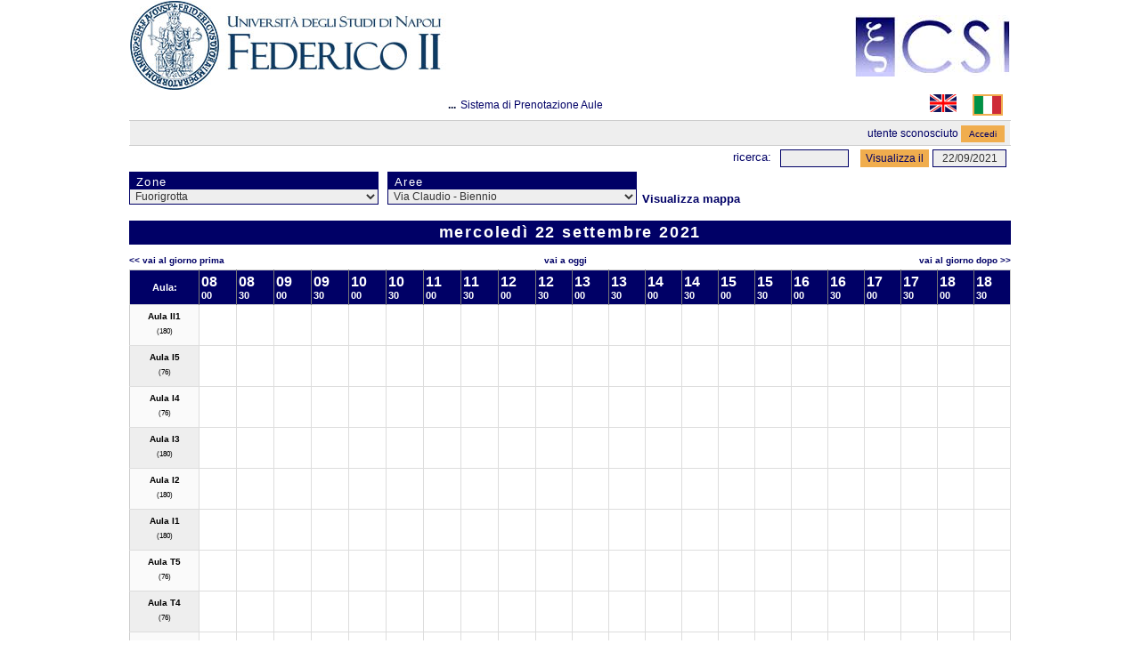

--- FILE ---
content_type: text/html; charset=utf-8
request_url: http://www.lorario.unina.it/mrbs/day.php?year=2021&month=9&day=22&zone=2&area=1033
body_size: 57841
content:
<!DOCTYPE html PUBLIC "-//W3C//DTD XHTML 1.0 Strict//EN" "http://www.w3.org/TR/xhtml1/DTD/xhtml1-strict.dtd">
<html xmlns="http://www.w3.org/1999/xhtml" lang="it" xml:lang="it">
  <head>  
  <meta http-equiv="Content-Type" content="text/html; charset=utf-8" />
  <title>Sistema di Prenotazione Aule</title>
  <link id="unina-css" rel="stylesheet" type="text/css" href="css/unina-style.css" />
  <link id="menu" rel="stylesheet" type="text/css" href="css/menu.css" />
  <link rel="icon" href="images/favicon.png" type="image/png" />
      <!--<link href="jquery/ui/css/sunny/jquery-ui-1.8.16.custom.css" rel="stylesheet" type="text/css" />-->
    <link href="jquery/ui/css/unina/jquery-ui-1.10.2.custom.min.css" rel="stylesheet" type="text/css" />
    <link href="jquery/datatables/css/mrbs-page.css" rel="stylesheet" type="text/css" />
    <link href="jquery/datatables/css/mrbs-table.css" rel="stylesheet" type="text/css" />
    <link href="jquery/datatables/css/ColReorder.css" rel="stylesheet" type="text/css" />
    <link href="jquery/datatables/css/ColVis.css" rel="stylesheet" type="text/css" />
    <link rel="stylesheet" href="css/mrbs.css.php" type="text/css" />
        <link rel="stylesheet" media="print" href="css/mrbs-print.css.php" type="text/css" />
    <!--[if IE]>
    <link rel="stylesheet" href="css/mrbs-ie.css" type="text/css" />
    <![endif]-->
        <!--[if IE 8]>
    <link rel="stylesheet" href="css/mrbs-ie8.css" type="text/css" />
    <![endif]-->
    <!--[if lte IE 8]>
    <link rel="stylesheet" href="css/mrbs-ielte8.css" type="text/css" />
    <![endif]-->
    <!--[if lte IE 7]>
    <link rel="stylesheet" href="css/mrbs-ielte7.css.php" type="text/css" />
    <![endif]-->
    <!--[if lte IE 6]>
    <link rel="stylesheet" href="css/mrbs-ielte6.css" type="text/css" />
    <![endif]-->
    
    <meta name="robots" content="noindex" />

<script type="text/javascript" src="jquery/jquery-1.7.2.min.js"></script>  

<script type="text/javascript" src="jquery/ui/jquery-ui-1.8.22.custom.min.js"></script>
<script type="text/javascript" src="jquery/ui/jquery-ui-i18n.js"></script>
<script type="text/javascript" src="js/jquery.numeric.js"></script>


<script type="text/javascript" src="jquery/ui/jquery-ui-datepicker-en.js"></script>
<script type="text/javascript" src="jquery/ui/jquery-ui-datepicker-en-US.js"></script>
<script type="text/javascript">
  //<![CDATA[
  var lteIE6 = false;
  //]]>
</script>
<!--[if lte IE 6]>
<script type="text/javascript">
  //<![CDATA[
  var lteIE6 = true;
  //]]>
</script>
<![endif]-->
    
<script type="text/javascript">
  //<![CDATA[
  var lteIE7 = false;
  //]]>
</script>
<!--[if lte IE 7]>
<script type="text/javascript">
  //<![CDATA[
  var lteIE7 = true;
  //]]>
</script>
<![endif]-->
    
<script type="text/javascript">
  //<![CDATA[
  var lteIE8 = false;
  //]]>
</script>
<!--[if lte IE 8]>
<script type="text/javascript">
  //<![CDATA[
  var lteIE8 = true;
  //]]>
</script>
<![endif]-->
    
<script type="text/javascript">
  //<![CDATA[
    function init(params)
  {	 
  	$(document).ready(function() {
		$("table tr:nth-child(even)").addClass("even");
		$("table tr:nth-child(odd)").addClass("odd");
	});
  }
  
  
  //]]>
</script>
    
  <script type="text/javascript" src="js/resizable.js.php?area=1033&amp;section="></script>
  <script type="text/javascript" src="js/multiple.js.php?area=1033&amp;section="></script>
  <script type="text/javascript" src="js/refresh.js.php?area=1033&amp;section="></script>
    <script type="text/javascript" src="js/cell_click.js.php?area=1033&amp;section="></script>
  <script type="text/javascript" src="js/functions.js.php?area=1033&amp;section="></script>
<script type="text/javascript" src="js/datepicker.js.php?area=1033&amp;section="></script>
<script type="text/javascript" src="js/general.js.php?area=1033&amp;section="></script>
    
<script type="text/javascript">

//<![CDATA[


$(window).load(function() {

  var args = {day: '22',
              month: '9',
              year: '2021',
              area: '1033',
              room: '0',
              page: 'day'};
    init(args);

});

//]]>
</script>

  </head>
  
  <body class="non_js day">

  <script type="text/javascript">
    //<![CDATA[
    $('body').addClass('js').removeClass('non_js');
    //]]>
  </script> 

  <div class="screenonly">
    
    
    <table id="banner">
      <tr>
        <td id="company" colspan="2">
          <div>
            
            <div id="logo" style='overflow:hidden;'>
<a href="http://www.csi.unina.it" style='float:right;margin-bottom: 14px;'>
<img src='images/csi_unina.jpg' alt="CSI - Università degli Studi di Napoli" style='margin-top: 16px;'/></a><a href="http://www.unina.it/" style='float:left;'>
<img src="images/logo-unina.png" width="355" height="100" alt="Universita' degli Studi di Napoli" />
</a>
</div>
<div id="more_info">...</div>

            <div id="mrbs">
              <a href="index.php">Sistema di Prenotazione Aule</a>
            </div>
            <script type='text/javascript'>
              $(document).ready(function(){
                $('#nav li').hover(
                    function () {
                      //mostra sottomenu
                      $('ul', this).stop(true, true).delay(50).slideDown(100);

                    },
                    function () {
                      //nascondi sottomenu
                      $('ul', this).stop(true, true).slideUp(200);
                    }
                );
                var lan = readCookie("lan");
                if(lan==null) lan = 'it';
                $('#'+lan+"_lan").addClass('selected_language');
              });
              function changeLanguage(language){
                location.href = updateQueryStringParameter(location.href,"lan",language);
              }
              function updateQueryStringParameter(uri, key, value) {
                var re = new RegExp("([?|&])" + key + "=.*?(&|$)", "i");
                separator = uri.indexOf('?') !== -1 ? "&" : "?";
                if (uri.match(re)) {
                  return uri.replace(re, '$1' + key + "=" + value + '$2');
                }
                else {
                  return uri + separator + key + "=" + value;
                }
              }
              function readCookie(name) {
                var nameEQ = name + "=";
                var ca = document.cookie.split(';');
                for (var i = 0; i < ca.length; i++) {
                    var c = ca[i];
                    while (c.charAt(0) == ' ') c = c.substring(1, c.length);
                    if (c.indexOf(nameEQ) == 0) return c.substring(nameEQ.length, c.length);
                }
                return null;
              }
            </script>
                        <div class="mrbs_languages" style='float:right;width:50px;'>
              <a href="javascript:changeLanguage('it');">
                <img title='Lingua italiano' id='it_lan' src='images/it.png' width='30' height='20'/>
              </a>
            </div>
            <div class="mrbs_languages" style='float:right;width:50px;'>
              <a href="javascript:changeLanguage('en');">
                <img title='Lingua inglese' id='en_lan' src='images/en.png' width='30' height='20'/>
              </a>
            </div>
          </div>
        </td>
	    </tr>
      <tr>
      	<td class="header" colspan="2">
           
                      <div class="logon_box">
            
                  <div>Utente sconosciuto</div>
      <form method="post" action="admin.php">
        <div>
          <input type="hidden" name="TargetURL" value="day.php?year=2021&amp;month=9&amp;day=22&amp;zone=2&amp;area=1033" />
          <input type="hidden" name="Action" value="QueryName" />
          <input type="submit" value=" Accedi " />
        </div>
      </form>
                  
          </div>            
    	  </td>
      </tr>
	    <tr class="tools">
        <td>
        
          
        </td>
        <td>
          <form id="header_search" method="get" action="search.php" style='float:left;margin:1px 13px 0px 0px;'>
            <div style='width:11em;'>
              <label for="search_str"><a href="search.php?advanced=1">Ricerca:</a></label>
              <input type="text" id="search_str" name="search_str" style='float:right;' value="" />
              <input type="hidden" name="day"        value="22" />
              <input type="hidden" name="month"      value="9" />
              <input type="hidden" name="year"       value="2021" />
            
              <input type="hidden" name="area" value="1033" />

            </div>
          </form>
          
                    
          <form action="day.php" method="get" id="Form1" style='float:left;'>
            <div>
              <input type="submit" value="Visualizza il" />
<span id="dateselector">
<select name="day">
<option>1</option>
<option>2</option>
<option>3</option>
<option>4</option>
<option>5</option>
<option>6</option>
<option>7</option>
<option>8</option>
<option>9</option>
<option>10</option>
<option>11</option>
<option>12</option>
<option>13</option>
<option>14</option>
<option>15</option>
<option>16</option>
<option>17</option>
<option>18</option>
<option>19</option>
<option>20</option>
<option>21</option>
<option selected="selected">22</option>
<option>23</option>
<option>24</option>
<option>25</option>
<option>26</option>
<option>27</option>
<option>28</option>
<option>29</option>
<option>30</option>
<option>31</option>
</select>
<select name="month">
<option value="1">gen</option>
<option value="2">feb</option>
<option value="3">mar</option>
<option value="4">apr</option>
<option value="5">mag</option>
<option value="6">giu</option>
<option value="7">lug</option>
<option value="8">ago</option>
<option value="9" selected="selected">set</option>
<option value="10">ott</option>
<option value="11">nov</option>
<option value="12">dic</option>
</select>
<select name="year">
<option value="2016">2016</option>
<option value="2017">2017</option>
<option value="2018">2018</option>
<option value="2019">2019</option>
<option value="2020">2020</option>
<option value="2021" selected="selected">2021</option>
<option value="2022">2022</option>
<option value="2023">2023</option>
<option value="2024">2024</option>
<option value="2025">2025</option>
<option value="2026">2026</option>
<option value="2027">2027</option>
<option value="2028">2028</option>
<option value="2029">2029</option>
<option value="2030">2030</option>
<option value="2031">2031</option>
</select>
</span>
  <script type="text/javascript">
  //<![CDATA[
  $(function() {
        $("#datepicker").datepicker({yearRange: '2016:2031',
                                                       altField: '#datepicker_alt'
                                                       , onClose: function(dateText, inst) {datepicker_close(dateText, inst, 'Form1');}                                                      });
        var initial_date = new Date(2021, 8, 22);
    var dateFormat = $("#datepicker").datepicker( "option", "dateFormat" );
    document.getElementById('datepicker').value = $.datepicker.formatDate(dateFormat, initial_date);
    document.getElementById('datepicker_alt_day').value = 22;
    document.getElementById('datepicker_alt_month').value = 9;
    document.getElementById('datepicker_alt_year').value = 2021;
    $(".ui-datepicker").draggable();
  });
 
  
  var dateselector = document.getElementById('dateselector');
  var datepicker_html = '<input class="date" type="text" id="datepicker" />\n';
    datepicker_html += '<input type="hidden" id="datepicker_alt"'
  datepicker_html += ' name="_alt"';
  datepicker_html += ' value="2021-9-22"';
  datepicker_html += ' disabled="disabled" />\n';
    datepicker_html += '<input type="hidden" id="datepicker_alt_day" name="day" />\n';
  datepicker_html += '<input type="hidden" id="datepicker_alt_month" name="month" />\n';
  datepicker_html += '<input type="hidden" id="datepicker_alt_year" name="year" />\n';
  dateselector.innerHTML = datepicker_html;
  //]]>
  </script>
  <input type="hidden" name="zone" value="2" />
<input type="hidden" name="area" value="1033" />
            </div>
          </form>
          
                    
        </td>
      </tr>
    </table>
  </div>
  <div id="contents">

    <div id="dwm_header" class="screenonly">
<div id="dwm_zones" style='float:left;width:280px;'>
<h3>Zone</h3>
<form id="zoneChangeForm" method="get" action="day.php">
<div>
<select class="zone_select" id="zone_select" name="zone" onchange="this.form.submit()"><option value='0'></option><option  value="18">5b</option>
<option  value="1">Centro Storico</option>
<option  value="21">cob1</option>
<option  value="20">edificio 5b</option>
<option  value="10">Farmacia</option>
<option selected="selected" value="2">Fuorigrotta</option>
<option  value="19">monte s.angelo</option>
<option  value="3">MSA</option>
<option  value="4">Policlinico</option>
<option  value="5">Portici</option>
<option  value="8">San Giovanni</option>
<option  value="17">test</option>
<option value='-1'>Altro</option></select>
<input type="hidden" name="day"   value="22" />
<input type="hidden" name="month" value="9" />
<input type="hidden" name="year"  value="2021" />
<input type="submit" class="js_none" value="Cambia" />
</div>
</form>
</div>
<div id="dwm_areas" style='float:left;margin-left:10px;margin-bottom:0px;'>
<h3>Aree</h3>
<form id="area_ChangeForm" method="get" action="day.php">
<div>
<select class="room_area_select" id="area_select" name="area" onchange="this.form.submit()"><option value='0'></option><option  value="1031">Nuova Agnano</option>
<option  value="1032">Piazzale Tecchio</option>
<option selected="selected" value="1033">Via Claudio - Biennio</option>
<option  value="1058">Via Claudio - DIETI</option>
<option  value="1057">Via Claudio - Edificio 2</option>
<option  value="1034">Via Claudio - Edificio 3</option>
<option  value="1056">Via Claudio - Edificio 3/A</option>
<option  value="1035">Via Claudio - Edificio 4</option>
<option  value="1036">Via Claudio - Edificio 5</option>
<option  value="1037">Via Claudio - Edificio 6/7</option>
<option  value="1038">Via Claudio - Edificio 8</option>
<option  value="1039">Via Claudio - Edificio 9</option>
</select>
<input type="hidden" name="day"   value="22" />
<input type="hidden" name="month" value="9" />
<input type="hidden" name="year"  value="2021" />
<input type="hidden" name="zone"  value="2" />
<input type="submit" class="js_none" value="Cambia" />
</div>
</form>
</div>
<div style='float:left;margin-top: 23px;margin-left: -24px;'><a onclick="mapDialog(this)" maphref="maps/1033.pdf" href="javascript:void(0);">Visualizza mappa</a></div></div>
<div id="dwm">
<h2>mercoledì 22 settembre 2021</h2>
</div>

<div class="screenonly">
  <div class="date_nav">
    <div class="date_before">
      <a href="day.php?year=2021&amp;month=09&amp;day=21&amp;area=1033&zone=2">&lt;&lt;&nbsp;Vai al Giorno Prima
      </a>
    </div>
    <div class="date_now">
      <a href="day.php?area=1033&zone=2">Vai a oggi</a>
    </div>
    <div class="date_after">
      <a href="day.php?year=2021&amp;month=09&amp;day=23&amp;area=1033&zone=2">Vai al Giorno Dopo&nbsp;&gt;&gt;
      </a>
    </div>
  </div>
</div>
<table class="dwm_main" id="day_main" >
<thead>
<tr>
<th class="first_last">Aula:</th><th style="width: 4%;"><div style='text-align:left;font-size:16px;'>08</div><div style='text-align:left;'>00</div></th>
<th style="width: 4%;"><div style='text-align:left;font-size:16px;'>08</div><div style='text-align:left;'>30</div></th>
<th style="width: 4%;"><div style='text-align:left;font-size:16px;'>09</div><div style='text-align:left;'>00</div></th>
<th style="width: 4%;"><div style='text-align:left;font-size:16px;'>09</div><div style='text-align:left;'>30</div></th>
<th style="width: 4%;"><div style='text-align:left;font-size:16px;'>10</div><div style='text-align:left;'>00</div></th>
<th style="width: 4%;"><div style='text-align:left;font-size:16px;'>10</div><div style='text-align:left;'>30</div></th>
<th style="width: 4%;"><div style='text-align:left;font-size:16px;'>11</div><div style='text-align:left;'>00</div></th>
<th style="width: 4%;"><div style='text-align:left;font-size:16px;'>11</div><div style='text-align:left;'>30</div></th>
<th style="width: 4%;"><div style='text-align:left;font-size:16px;'>12</div><div style='text-align:left;'>00</div></th>
<th style="width: 4%;"><div style='text-align:left;font-size:16px;'>12</div><div style='text-align:left;'>30</div></th>
<th style="width: 4%;"><div style='text-align:left;font-size:16px;'>13</div><div style='text-align:left;'>00</div></th>
<th style="width: 4%;"><div style='text-align:left;font-size:16px;'>13</div><div style='text-align:left;'>30</div></th>
<th style="width: 4%;"><div style='text-align:left;font-size:16px;'>14</div><div style='text-align:left;'>00</div></th>
<th style="width: 4%;"><div style='text-align:left;font-size:16px;'>14</div><div style='text-align:left;'>30</div></th>
<th style="width: 4%;"><div style='text-align:left;font-size:16px;'>15</div><div style='text-align:left;'>00</div></th>
<th style="width: 4%;"><div style='text-align:left;font-size:16px;'>15</div><div style='text-align:left;'>30</div></th>
<th style="width: 4%;"><div style='text-align:left;font-size:16px;'>16</div><div style='text-align:left;'>00</div></th>
<th style="width: 4%;"><div style='text-align:left;font-size:16px;'>16</div><div style='text-align:left;'>30</div></th>
<th style="width: 4%;"><div style='text-align:left;font-size:16px;'>17</div><div style='text-align:left;'>00</div></th>
<th style="width: 4%;"><div style='text-align:left;font-size:16px;'>17</div><div style='text-align:left;'>30</div></th>
<th style="width: 4%;"><div style='text-align:left;font-size:16px;'>18</div><div style='text-align:left;'>00</div></th>
<th style="width: 4%;"><div style='text-align:left;font-size:16px;'>18</div><div style='text-align:left;'>30</div></th>
</tr>
</thead>
<tbody>
<tr class="even_row">
<td class="row_labels">
<div class="celldiv slots1">
<span class="room">Aula II1</span><span class="roomcapacity">(180)</span></div></td>
<td class=" white">
<div class="celldiv slots1" style='min-height:45px;'>
<div></div></div></td>
<td class=" white">
<div class="celldiv slots1" style='min-height:45px;'>
<div></div></div></td>
<td class=" white">
<div class="celldiv slots1" style='min-height:45px;'>
<div></div></div></td>
<td class=" white">
<div class="celldiv slots1" style='min-height:45px;'>
<div></div></div></td>
<td class=" white">
<div class="celldiv slots1" style='min-height:45px;'>
<div></div></div></td>
<td class=" white">
<div class="celldiv slots1" style='min-height:45px;'>
<div></div></div></td>
<td class=" white">
<div class="celldiv slots1" style='min-height:45px;'>
<div></div></div></td>
<td class=" white">
<div class="celldiv slots1" style='min-height:45px;'>
<div></div></div></td>
<td class=" white">
<div class="celldiv slots1" style='min-height:45px;'>
<div></div></div></td>
<td class=" white">
<div class="celldiv slots1" style='min-height:45px;'>
<div></div></div></td>
<td class=" white">
<div class="celldiv slots1" style='min-height:45px;'>
<div></div></div></td>
<td class=" white">
<div class="celldiv slots1" style='min-height:45px;'>
<div></div></div></td>
<td class=" white">
<div class="celldiv slots1" style='min-height:45px;'>
<div></div></div></td>
<td class=" white">
<div class="celldiv slots1" style='min-height:45px;'>
<div></div></div></td>
<td class=" white">
<div class="celldiv slots1" style='min-height:45px;'>
<div></div></div></td>
<td class=" white">
<div class="celldiv slots1" style='min-height:45px;'>
<div></div></div></td>
<td class=" white">
<div class="celldiv slots1" style='min-height:45px;'>
<div></div></div></td>
<td class=" white">
<div class="celldiv slots1" style='min-height:45px;'>
<div></div></div></td>
<td class=" white">
<div class="celldiv slots1" style='min-height:45px;'>
<div></div></div></td>
<td class=" white">
<div class="celldiv slots1" style='min-height:45px;'>
<div></div></div></td>
<td class=" white">
<div class="celldiv slots1" style='min-height:45px;'>
<div></div></div></td>
<td class=" white">
<div class="celldiv slots1" style='min-height:45px;'>
<div></div></div></td>
</tr>
<tr class="even_row">
<td class="row_labels">
<div class="celldiv slots1">
<span class="room">Aula I5</span><span class="roomcapacity">(76)</span></div></td>
<td class=" white">
<div class="celldiv slots1" style='min-height:45px;'>
<div></div></div></td>
<td class=" white">
<div class="celldiv slots1" style='min-height:45px;'>
<div></div></div></td>
<td class=" white">
<div class="celldiv slots1" style='min-height:45px;'>
<div></div></div></td>
<td class=" white">
<div class="celldiv slots1" style='min-height:45px;'>
<div></div></div></td>
<td class=" white">
<div class="celldiv slots1" style='min-height:45px;'>
<div></div></div></td>
<td class=" white">
<div class="celldiv slots1" style='min-height:45px;'>
<div></div></div></td>
<td class=" white">
<div class="celldiv slots1" style='min-height:45px;'>
<div></div></div></td>
<td class=" white">
<div class="celldiv slots1" style='min-height:45px;'>
<div></div></div></td>
<td class=" white">
<div class="celldiv slots1" style='min-height:45px;'>
<div></div></div></td>
<td class=" white">
<div class="celldiv slots1" style='min-height:45px;'>
<div></div></div></td>
<td class=" white">
<div class="celldiv slots1" style='min-height:45px;'>
<div></div></div></td>
<td class=" white">
<div class="celldiv slots1" style='min-height:45px;'>
<div></div></div></td>
<td class=" white">
<div class="celldiv slots1" style='min-height:45px;'>
<div></div></div></td>
<td class=" white">
<div class="celldiv slots1" style='min-height:45px;'>
<div></div></div></td>
<td class=" white">
<div class="celldiv slots1" style='min-height:45px;'>
<div></div></div></td>
<td class=" white">
<div class="celldiv slots1" style='min-height:45px;'>
<div></div></div></td>
<td class=" white">
<div class="celldiv slots1" style='min-height:45px;'>
<div></div></div></td>
<td class=" white">
<div class="celldiv slots1" style='min-height:45px;'>
<div></div></div></td>
<td class=" white">
<div class="celldiv slots1" style='min-height:45px;'>
<div></div></div></td>
<td class=" white">
<div class="celldiv slots1" style='min-height:45px;'>
<div></div></div></td>
<td class=" white">
<div class="celldiv slots1" style='min-height:45px;'>
<div></div></div></td>
<td class=" white">
<div class="celldiv slots1" style='min-height:45px;'>
<div></div></div></td>
</tr>
<tr class="even_row">
<td class="row_labels">
<div class="celldiv slots1">
<span class="room">Aula I4</span><span class="roomcapacity">(76)</span></div></td>
<td class=" white">
<div class="celldiv slots1" style='min-height:45px;'>
<div></div></div></td>
<td class=" white">
<div class="celldiv slots1" style='min-height:45px;'>
<div></div></div></td>
<td class=" white">
<div class="celldiv slots1" style='min-height:45px;'>
<div></div></div></td>
<td class=" white">
<div class="celldiv slots1" style='min-height:45px;'>
<div></div></div></td>
<td class=" white">
<div class="celldiv slots1" style='min-height:45px;'>
<div></div></div></td>
<td class=" white">
<div class="celldiv slots1" style='min-height:45px;'>
<div></div></div></td>
<td class=" white">
<div class="celldiv slots1" style='min-height:45px;'>
<div></div></div></td>
<td class=" white">
<div class="celldiv slots1" style='min-height:45px;'>
<div></div></div></td>
<td class=" white">
<div class="celldiv slots1" style='min-height:45px;'>
<div></div></div></td>
<td class=" white">
<div class="celldiv slots1" style='min-height:45px;'>
<div></div></div></td>
<td class=" white">
<div class="celldiv slots1" style='min-height:45px;'>
<div></div></div></td>
<td class=" white">
<div class="celldiv slots1" style='min-height:45px;'>
<div></div></div></td>
<td class=" white">
<div class="celldiv slots1" style='min-height:45px;'>
<div></div></div></td>
<td class=" white">
<div class="celldiv slots1" style='min-height:45px;'>
<div></div></div></td>
<td class=" white">
<div class="celldiv slots1" style='min-height:45px;'>
<div></div></div></td>
<td class=" white">
<div class="celldiv slots1" style='min-height:45px;'>
<div></div></div></td>
<td class=" white">
<div class="celldiv slots1" style='min-height:45px;'>
<div></div></div></td>
<td class=" white">
<div class="celldiv slots1" style='min-height:45px;'>
<div></div></div></td>
<td class=" white">
<div class="celldiv slots1" style='min-height:45px;'>
<div></div></div></td>
<td class=" white">
<div class="celldiv slots1" style='min-height:45px;'>
<div></div></div></td>
<td class=" white">
<div class="celldiv slots1" style='min-height:45px;'>
<div></div></div></td>
<td class=" white">
<div class="celldiv slots1" style='min-height:45px;'>
<div></div></div></td>
</tr>
<tr class="even_row">
<td class="row_labels">
<div class="celldiv slots1">
<span class="room">Aula I3</span><span class="roomcapacity">(180)</span></div></td>
<td class=" white">
<div class="celldiv slots1" style='min-height:45px;'>
<div></div></div></td>
<td class=" white">
<div class="celldiv slots1" style='min-height:45px;'>
<div></div></div></td>
<td class=" white">
<div class="celldiv slots1" style='min-height:45px;'>
<div></div></div></td>
<td class=" white">
<div class="celldiv slots1" style='min-height:45px;'>
<div></div></div></td>
<td class=" white">
<div class="celldiv slots1" style='min-height:45px;'>
<div></div></div></td>
<td class=" white">
<div class="celldiv slots1" style='min-height:45px;'>
<div></div></div></td>
<td class=" white">
<div class="celldiv slots1" style='min-height:45px;'>
<div></div></div></td>
<td class=" white">
<div class="celldiv slots1" style='min-height:45px;'>
<div></div></div></td>
<td class=" white">
<div class="celldiv slots1" style='min-height:45px;'>
<div></div></div></td>
<td class=" white">
<div class="celldiv slots1" style='min-height:45px;'>
<div></div></div></td>
<td class=" white">
<div class="celldiv slots1" style='min-height:45px;'>
<div></div></div></td>
<td class=" white">
<div class="celldiv slots1" style='min-height:45px;'>
<div></div></div></td>
<td class=" white">
<div class="celldiv slots1" style='min-height:45px;'>
<div></div></div></td>
<td class=" white">
<div class="celldiv slots1" style='min-height:45px;'>
<div></div></div></td>
<td class=" white">
<div class="celldiv slots1" style='min-height:45px;'>
<div></div></div></td>
<td class=" white">
<div class="celldiv slots1" style='min-height:45px;'>
<div></div></div></td>
<td class=" white">
<div class="celldiv slots1" style='min-height:45px;'>
<div></div></div></td>
<td class=" white">
<div class="celldiv slots1" style='min-height:45px;'>
<div></div></div></td>
<td class=" white">
<div class="celldiv slots1" style='min-height:45px;'>
<div></div></div></td>
<td class=" white">
<div class="celldiv slots1" style='min-height:45px;'>
<div></div></div></td>
<td class=" white">
<div class="celldiv slots1" style='min-height:45px;'>
<div></div></div></td>
<td class=" white">
<div class="celldiv slots1" style='min-height:45px;'>
<div></div></div></td>
</tr>
<tr class="even_row">
<td class="row_labels">
<div class="celldiv slots1">
<span class="room">Aula I2</span><span class="roomcapacity">(180)</span></div></td>
<td class=" white">
<div class="celldiv slots1" style='min-height:45px;'>
<div></div></div></td>
<td class=" white">
<div class="celldiv slots1" style='min-height:45px;'>
<div></div></div></td>
<td class=" white">
<div class="celldiv slots1" style='min-height:45px;'>
<div></div></div></td>
<td class=" white">
<div class="celldiv slots1" style='min-height:45px;'>
<div></div></div></td>
<td class=" white">
<div class="celldiv slots1" style='min-height:45px;'>
<div></div></div></td>
<td class=" white">
<div class="celldiv slots1" style='min-height:45px;'>
<div></div></div></td>
<td class=" white">
<div class="celldiv slots1" style='min-height:45px;'>
<div></div></div></td>
<td class=" white">
<div class="celldiv slots1" style='min-height:45px;'>
<div></div></div></td>
<td class=" white">
<div class="celldiv slots1" style='min-height:45px;'>
<div></div></div></td>
<td class=" white">
<div class="celldiv slots1" style='min-height:45px;'>
<div></div></div></td>
<td class=" white">
<div class="celldiv slots1" style='min-height:45px;'>
<div></div></div></td>
<td class=" white">
<div class="celldiv slots1" style='min-height:45px;'>
<div></div></div></td>
<td class=" white">
<div class="celldiv slots1" style='min-height:45px;'>
<div></div></div></td>
<td class=" white">
<div class="celldiv slots1" style='min-height:45px;'>
<div></div></div></td>
<td class=" white">
<div class="celldiv slots1" style='min-height:45px;'>
<div></div></div></td>
<td class=" white">
<div class="celldiv slots1" style='min-height:45px;'>
<div></div></div></td>
<td class=" white">
<div class="celldiv slots1" style='min-height:45px;'>
<div></div></div></td>
<td class=" white">
<div class="celldiv slots1" style='min-height:45px;'>
<div></div></div></td>
<td class=" white">
<div class="celldiv slots1" style='min-height:45px;'>
<div></div></div></td>
<td class=" white">
<div class="celldiv slots1" style='min-height:45px;'>
<div></div></div></td>
<td class=" white">
<div class="celldiv slots1" style='min-height:45px;'>
<div></div></div></td>
<td class=" white">
<div class="celldiv slots1" style='min-height:45px;'>
<div></div></div></td>
</tr>
<tr class="even_row">
<td class="row_labels">
<div class="celldiv slots1">
<span class="room">Aula I1</span><span class="roomcapacity">(180)</span></div></td>
<td class=" white">
<div class="celldiv slots1" style='min-height:45px;'>
<div></div></div></td>
<td class=" white">
<div class="celldiv slots1" style='min-height:45px;'>
<div></div></div></td>
<td class=" white">
<div class="celldiv slots1" style='min-height:45px;'>
<div></div></div></td>
<td class=" white">
<div class="celldiv slots1" style='min-height:45px;'>
<div></div></div></td>
<td class=" white">
<div class="celldiv slots1" style='min-height:45px;'>
<div></div></div></td>
<td class=" white">
<div class="celldiv slots1" style='min-height:45px;'>
<div></div></div></td>
<td class=" white">
<div class="celldiv slots1" style='min-height:45px;'>
<div></div></div></td>
<td class=" white">
<div class="celldiv slots1" style='min-height:45px;'>
<div></div></div></td>
<td class=" white">
<div class="celldiv slots1" style='min-height:45px;'>
<div></div></div></td>
<td class=" white">
<div class="celldiv slots1" style='min-height:45px;'>
<div></div></div></td>
<td class=" white">
<div class="celldiv slots1" style='min-height:45px;'>
<div></div></div></td>
<td class=" white">
<div class="celldiv slots1" style='min-height:45px;'>
<div></div></div></td>
<td class=" white">
<div class="celldiv slots1" style='min-height:45px;'>
<div></div></div></td>
<td class=" white">
<div class="celldiv slots1" style='min-height:45px;'>
<div></div></div></td>
<td class=" white">
<div class="celldiv slots1" style='min-height:45px;'>
<div></div></div></td>
<td class=" white">
<div class="celldiv slots1" style='min-height:45px;'>
<div></div></div></td>
<td class=" white">
<div class="celldiv slots1" style='min-height:45px;'>
<div></div></div></td>
<td class=" white">
<div class="celldiv slots1" style='min-height:45px;'>
<div></div></div></td>
<td class=" white">
<div class="celldiv slots1" style='min-height:45px;'>
<div></div></div></td>
<td class=" white">
<div class="celldiv slots1" style='min-height:45px;'>
<div></div></div></td>
<td class=" white">
<div class="celldiv slots1" style='min-height:45px;'>
<div></div></div></td>
<td class=" white">
<div class="celldiv slots1" style='min-height:45px;'>
<div></div></div></td>
</tr>
<tr class="even_row">
<td class="row_labels">
<div class="celldiv slots1">
<span class="room">Aula T5</span><span class="roomcapacity">(76)</span></div></td>
<td class=" white">
<div class="celldiv slots1" style='min-height:45px;'>
<div></div></div></td>
<td class=" white">
<div class="celldiv slots1" style='min-height:45px;'>
<div></div></div></td>
<td class=" white">
<div class="celldiv slots1" style='min-height:45px;'>
<div></div></div></td>
<td class=" white">
<div class="celldiv slots1" style='min-height:45px;'>
<div></div></div></td>
<td class=" white">
<div class="celldiv slots1" style='min-height:45px;'>
<div></div></div></td>
<td class=" white">
<div class="celldiv slots1" style='min-height:45px;'>
<div></div></div></td>
<td class=" white">
<div class="celldiv slots1" style='min-height:45px;'>
<div></div></div></td>
<td class=" white">
<div class="celldiv slots1" style='min-height:45px;'>
<div></div></div></td>
<td class=" white">
<div class="celldiv slots1" style='min-height:45px;'>
<div></div></div></td>
<td class=" white">
<div class="celldiv slots1" style='min-height:45px;'>
<div></div></div></td>
<td class=" white">
<div class="celldiv slots1" style='min-height:45px;'>
<div></div></div></td>
<td class=" white">
<div class="celldiv slots1" style='min-height:45px;'>
<div></div></div></td>
<td class=" white">
<div class="celldiv slots1" style='min-height:45px;'>
<div></div></div></td>
<td class=" white">
<div class="celldiv slots1" style='min-height:45px;'>
<div></div></div></td>
<td class=" white">
<div class="celldiv slots1" style='min-height:45px;'>
<div></div></div></td>
<td class=" white">
<div class="celldiv slots1" style='min-height:45px;'>
<div></div></div></td>
<td class=" white">
<div class="celldiv slots1" style='min-height:45px;'>
<div></div></div></td>
<td class=" white">
<div class="celldiv slots1" style='min-height:45px;'>
<div></div></div></td>
<td class=" white">
<div class="celldiv slots1" style='min-height:45px;'>
<div></div></div></td>
<td class=" white">
<div class="celldiv slots1" style='min-height:45px;'>
<div></div></div></td>
<td class=" white">
<div class="celldiv slots1" style='min-height:45px;'>
<div></div></div></td>
<td class=" white">
<div class="celldiv slots1" style='min-height:45px;'>
<div></div></div></td>
</tr>
<tr class="even_row">
<td class="row_labels">
<div class="celldiv slots1">
<span class="room">Aula T4</span><span class="roomcapacity">(76)</span></div></td>
<td class=" white">
<div class="celldiv slots1" style='min-height:45px;'>
<div></div></div></td>
<td class=" white">
<div class="celldiv slots1" style='min-height:45px;'>
<div></div></div></td>
<td class=" white">
<div class="celldiv slots1" style='min-height:45px;'>
<div></div></div></td>
<td class=" white">
<div class="celldiv slots1" style='min-height:45px;'>
<div></div></div></td>
<td class=" white">
<div class="celldiv slots1" style='min-height:45px;'>
<div></div></div></td>
<td class=" white">
<div class="celldiv slots1" style='min-height:45px;'>
<div></div></div></td>
<td class=" white">
<div class="celldiv slots1" style='min-height:45px;'>
<div></div></div></td>
<td class=" white">
<div class="celldiv slots1" style='min-height:45px;'>
<div></div></div></td>
<td class=" white">
<div class="celldiv slots1" style='min-height:45px;'>
<div></div></div></td>
<td class=" white">
<div class="celldiv slots1" style='min-height:45px;'>
<div></div></div></td>
<td class=" white">
<div class="celldiv slots1" style='min-height:45px;'>
<div></div></div></td>
<td class=" white">
<div class="celldiv slots1" style='min-height:45px;'>
<div></div></div></td>
<td class=" white">
<div class="celldiv slots1" style='min-height:45px;'>
<div></div></div></td>
<td class=" white">
<div class="celldiv slots1" style='min-height:45px;'>
<div></div></div></td>
<td class=" white">
<div class="celldiv slots1" style='min-height:45px;'>
<div></div></div></td>
<td class=" white">
<div class="celldiv slots1" style='min-height:45px;'>
<div></div></div></td>
<td class=" white">
<div class="celldiv slots1" style='min-height:45px;'>
<div></div></div></td>
<td class=" white">
<div class="celldiv slots1" style='min-height:45px;'>
<div></div></div></td>
<td class=" white">
<div class="celldiv slots1" style='min-height:45px;'>
<div></div></div></td>
<td class=" white">
<div class="celldiv slots1" style='min-height:45px;'>
<div></div></div></td>
<td class=" white">
<div class="celldiv slots1" style='min-height:45px;'>
<div></div></div></td>
<td class=" white">
<div class="celldiv slots1" style='min-height:45px;'>
<div></div></div></td>
</tr>
<tr class="even_row">
<td class="row_labels">
<div class="celldiv slots1">
<span class="room">Aula T3</span><span class="roomcapacity">(180)</span></div></td>
<td class=" white">
<div class="celldiv slots1" style='min-height:45px;'>
<div></div></div></td>
<td class=" white">
<div class="celldiv slots1" style='min-height:45px;'>
<div></div></div></td>
<td class=" white">
<div class="celldiv slots1" style='min-height:45px;'>
<div></div></div></td>
<td class=" white">
<div class="celldiv slots1" style='min-height:45px;'>
<div></div></div></td>
<td class=" white">
<div class="celldiv slots1" style='min-height:45px;'>
<div></div></div></td>
<td class=" white">
<div class="celldiv slots1" style='min-height:45px;'>
<div></div></div></td>
<td class=" white">
<div class="celldiv slots1" style='min-height:45px;'>
<div></div></div></td>
<td class=" white">
<div class="celldiv slots1" style='min-height:45px;'>
<div></div></div></td>
<td class=" white">
<div class="celldiv slots1" style='min-height:45px;'>
<div></div></div></td>
<td class=" white">
<div class="celldiv slots1" style='min-height:45px;'>
<div></div></div></td>
<td class=" white">
<div class="celldiv slots1" style='min-height:45px;'>
<div></div></div></td>
<td class=" white">
<div class="celldiv slots1" style='min-height:45px;'>
<div></div></div></td>
<td class=" white">
<div class="celldiv slots1" style='min-height:45px;'>
<div></div></div></td>
<td class=" white">
<div class="celldiv slots1" style='min-height:45px;'>
<div></div></div></td>
<td class=" white">
<div class="celldiv slots1" style='min-height:45px;'>
<div></div></div></td>
<td class=" white">
<div class="celldiv slots1" style='min-height:45px;'>
<div></div></div></td>
<td class=" white">
<div class="celldiv slots1" style='min-height:45px;'>
<div></div></div></td>
<td class=" white">
<div class="celldiv slots1" style='min-height:45px;'>
<div></div></div></td>
<td class=" white">
<div class="celldiv slots1" style='min-height:45px;'>
<div></div></div></td>
<td class=" white">
<div class="celldiv slots1" style='min-height:45px;'>
<div></div></div></td>
<td class=" white">
<div class="celldiv slots1" style='min-height:45px;'>
<div></div></div></td>
<td class=" white">
<div class="celldiv slots1" style='min-height:45px;'>
<div></div></div></td>
</tr>
<tr class="even_row">
<td class="row_labels">
<div class="celldiv slots1">
<span class="room">Aula T2</span><span class="roomcapacity">(180)</span></div></td>
<td class=" white">
<div class="celldiv slots1" style='min-height:45px;'>
<div></div></div></td>
<td class=" white">
<div class="celldiv slots1" style='min-height:45px;'>
<div></div></div></td>
<td class=" white">
<div class="celldiv slots1" style='min-height:45px;'>
<div></div></div></td>
<td class=" white">
<div class="celldiv slots1" style='min-height:45px;'>
<div></div></div></td>
<td class=" white">
<div class="celldiv slots1" style='min-height:45px;'>
<div></div></div></td>
<td class=" white">
<div class="celldiv slots1" style='min-height:45px;'>
<div></div></div></td>
<td class=" white">
<div class="celldiv slots1" style='min-height:45px;'>
<div></div></div></td>
<td class=" white">
<div class="celldiv slots1" style='min-height:45px;'>
<div></div></div></td>
<td class=" white">
<div class="celldiv slots1" style='min-height:45px;'>
<div></div></div></td>
<td class=" white">
<div class="celldiv slots1" style='min-height:45px;'>
<div></div></div></td>
<td class=" white">
<div class="celldiv slots1" style='min-height:45px;'>
<div></div></div></td>
<td class=" white">
<div class="celldiv slots1" style='min-height:45px;'>
<div></div></div></td>
<td class=" white">
<div class="celldiv slots1" style='min-height:45px;'>
<div></div></div></td>
<td class=" white">
<div class="celldiv slots1" style='min-height:45px;'>
<div></div></div></td>
<td class=" white">
<div class="celldiv slots1" style='min-height:45px;'>
<div></div></div></td>
<td class=" white">
<div class="celldiv slots1" style='min-height:45px;'>
<div></div></div></td>
<td class=" white">
<div class="celldiv slots1" style='min-height:45px;'>
<div></div></div></td>
<td class=" white">
<div class="celldiv slots1" style='min-height:45px;'>
<div></div></div></td>
<td class=" white">
<div class="celldiv slots1" style='min-height:45px;'>
<div></div></div></td>
<td class=" white">
<div class="celldiv slots1" style='min-height:45px;'>
<div></div></div></td>
<td class=" white">
<div class="celldiv slots1" style='min-height:45px;'>
<div></div></div></td>
<td class=" white">
<div class="celldiv slots1" style='min-height:45px;'>
<div></div></div></td>
</tr>
<tr class="even_row">
<td class="row_labels">
<div class="celldiv slots1">
<span class="room">Aula T1</span><span class="roomcapacity">(180)</span></div></td>
<td class=" white">
<div class="celldiv slots1" style='min-height:45px;'>
<div></div></div></td>
<td class=" white">
<div class="celldiv slots1" style='min-height:45px;'>
<div></div></div></td>
<td class=" white">
<div class="celldiv slots1" style='min-height:45px;'>
<div></div></div></td>
<td class=" white">
<div class="celldiv slots1" style='min-height:45px;'>
<div></div></div></td>
<td class=" white">
<div class="celldiv slots1" style='min-height:45px;'>
<div></div></div></td>
<td class=" white">
<div class="celldiv slots1" style='min-height:45px;'>
<div></div></div></td>
<td class=" white">
<div class="celldiv slots1" style='min-height:45px;'>
<div></div></div></td>
<td class=" white">
<div class="celldiv slots1" style='min-height:45px;'>
<div></div></div></td>
<td class=" white">
<div class="celldiv slots1" style='min-height:45px;'>
<div></div></div></td>
<td class=" white">
<div class="celldiv slots1" style='min-height:45px;'>
<div></div></div></td>
<td class=" white">
<div class="celldiv slots1" style='min-height:45px;'>
<div></div></div></td>
<td class=" white">
<div class="celldiv slots1" style='min-height:45px;'>
<div></div></div></td>
<td class=" white">
<div class="celldiv slots1" style='min-height:45px;'>
<div></div></div></td>
<td class=" white">
<div class="celldiv slots1" style='min-height:45px;'>
<div></div></div></td>
<td class=" white">
<div class="celldiv slots1" style='min-height:45px;'>
<div></div></div></td>
<td class=" white">
<div class="celldiv slots1" style='min-height:45px;'>
<div></div></div></td>
<td class=" white">
<div class="celldiv slots1" style='min-height:45px;'>
<div></div></div></td>
<td class=" white">
<div class="celldiv slots1" style='min-height:45px;'>
<div></div></div></td>
<td class=" white">
<div class="celldiv slots1" style='min-height:45px;'>
<div></div></div></td>
<td class=" white">
<div class="celldiv slots1" style='min-height:45px;'>
<div></div></div></td>
<td class=" white">
<div class="celldiv slots1" style='min-height:45px;'>
<div></div></div></td>
<td class=" white">
<div class="celldiv slots1" style='min-height:45px;'>
<div></div></div></td>
</tr>
<tr class="even_row">
<td class="row_labels">
<div class="celldiv slots1">
<span class="room">Aula II3</span><span class="roomcapacity">(180)</span></div></td>
<td class=" white">
<div class="celldiv slots1" style='min-height:45px;'>
<div></div></div></td>
<td class=" white">
<div class="celldiv slots1" style='min-height:45px;'>
<div></div></div></td>
<td class=" white">
<div class="celldiv slots1" style='min-height:45px;'>
<div></div></div></td>
<td class=" white">
<div class="celldiv slots1" style='min-height:45px;'>
<div></div></div></td>
<td class=" white">
<div class="celldiv slots1" style='min-height:45px;'>
<div></div></div></td>
<td class=" white">
<div class="celldiv slots1" style='min-height:45px;'>
<div></div></div></td>
<td class=" white">
<div class="celldiv slots1" style='min-height:45px;'>
<div></div></div></td>
<td class=" white">
<div class="celldiv slots1" style='min-height:45px;'>
<div></div></div></td>
<td class=" white">
<div class="celldiv slots1" style='min-height:45px;'>
<div></div></div></td>
<td class=" white">
<div class="celldiv slots1" style='min-height:45px;'>
<div></div></div></td>
<td class=" white">
<div class="celldiv slots1" style='min-height:45px;'>
<div></div></div></td>
<td class=" white">
<div class="celldiv slots1" style='min-height:45px;'>
<div></div></div></td>
<td class=" white">
<div class="celldiv slots1" style='min-height:45px;'>
<div></div></div></td>
<td class=" white">
<div class="celldiv slots1" style='min-height:45px;'>
<div></div></div></td>
<td class=" white">
<div class="celldiv slots1" style='min-height:45px;'>
<div></div></div></td>
<td class=" white">
<div class="celldiv slots1" style='min-height:45px;'>
<div></div></div></td>
<td class=" white">
<div class="celldiv slots1" style='min-height:45px;'>
<div></div></div></td>
<td class=" white">
<div class="celldiv slots1" style='min-height:45px;'>
<div></div></div></td>
<td class=" white">
<div class="celldiv slots1" style='min-height:45px;'>
<div></div></div></td>
<td class=" white">
<div class="celldiv slots1" style='min-height:45px;'>
<div></div></div></td>
<td class=" white">
<div class="celldiv slots1" style='min-height:45px;'>
<div></div></div></td>
<td class=" white">
<div class="celldiv slots1" style='min-height:45px;'>
<div></div></div></td>
</tr>
<tr class="even_row">
<td class="row_labels">
<div class="celldiv slots1">
<span class="room">Aula II2</span><span class="roomcapacity">(180)</span></div></td>
<td class=" white">
<div class="celldiv slots1" style='min-height:45px;'>
<div></div></div></td>
<td class=" white">
<div class="celldiv slots1" style='min-height:45px;'>
<div></div></div></td>
<td class=" white">
<div class="celldiv slots1" style='min-height:45px;'>
<div></div></div></td>
<td class=" white">
<div class="celldiv slots1" style='min-height:45px;'>
<div></div></div></td>
<td class=" white">
<div class="celldiv slots1" style='min-height:45px;'>
<div></div></div></td>
<td class=" white">
<div class="celldiv slots1" style='min-height:45px;'>
<div></div></div></td>
<td class=" white">
<div class="celldiv slots1" style='min-height:45px;'>
<div></div></div></td>
<td class=" white">
<div class="celldiv slots1" style='min-height:45px;'>
<div></div></div></td>
<td class=" white">
<div class="celldiv slots1" style='min-height:45px;'>
<div></div></div></td>
<td class=" white">
<div class="celldiv slots1" style='min-height:45px;'>
<div></div></div></td>
<td class=" white">
<div class="celldiv slots1" style='min-height:45px;'>
<div></div></div></td>
<td class=" white">
<div class="celldiv slots1" style='min-height:45px;'>
<div></div></div></td>
<td class=" white">
<div class="celldiv slots1" style='min-height:45px;'>
<div></div></div></td>
<td class=" white">
<div class="celldiv slots1" style='min-height:45px;'>
<div></div></div></td>
<td class=" white">
<div class="celldiv slots1" style='min-height:45px;'>
<div></div></div></td>
<td class=" white">
<div class="celldiv slots1" style='min-height:45px;'>
<div></div></div></td>
<td class=" white">
<div class="celldiv slots1" style='min-height:45px;'>
<div></div></div></td>
<td class=" white">
<div class="celldiv slots1" style='min-height:45px;'>
<div></div></div></td>
<td class=" white">
<div class="celldiv slots1" style='min-height:45px;'>
<div></div></div></td>
<td class=" white">
<div class="celldiv slots1" style='min-height:45px;'>
<div></div></div></td>
<td class=" white">
<div class="celldiv slots1" style='min-height:45px;'>
<div></div></div></td>
<td class=" white">
<div class="celldiv slots1" style='min-height:45px;'>
<div></div></div></td>
</tr>
<tr class="even_row">
<td class="row_labels">
<div class="celldiv slots1">
<span class="room">Aula I6</span><span class="roomcapacity">(55)</span></div></td>
<td class=" white">
<div class="celldiv slots1" style='min-height:45px;'>
<div></div></div></td>
<td class=" white">
<div class="celldiv slots1" style='min-height:45px;'>
<div></div></div></td>
<td class=" white">
<div class="celldiv slots1" style='min-height:45px;'>
<div></div></div></td>
<td class=" white">
<div class="celldiv slots1" style='min-height:45px;'>
<div></div></div></td>
<td class=" white">
<div class="celldiv slots1" style='min-height:45px;'>
<div></div></div></td>
<td class=" white">
<div class="celldiv slots1" style='min-height:45px;'>
<div></div></div></td>
<td class=" white">
<div class="celldiv slots1" style='min-height:45px;'>
<div></div></div></td>
<td class=" white">
<div class="celldiv slots1" style='min-height:45px;'>
<div></div></div></td>
<td class=" white">
<div class="celldiv slots1" style='min-height:45px;'>
<div></div></div></td>
<td class=" white">
<div class="celldiv slots1" style='min-height:45px;'>
<div></div></div></td>
<td class=" white">
<div class="celldiv slots1" style='min-height:45px;'>
<div></div></div></td>
<td class=" white">
<div class="celldiv slots1" style='min-height:45px;'>
<div></div></div></td>
<td class=" white">
<div class="celldiv slots1" style='min-height:45px;'>
<div></div></div></td>
<td class=" white">
<div class="celldiv slots1" style='min-height:45px;'>
<div></div></div></td>
<td class=" white">
<div class="celldiv slots1" style='min-height:45px;'>
<div></div></div></td>
<td class=" white">
<div class="celldiv slots1" style='min-height:45px;'>
<div></div></div></td>
<td class=" white">
<div class="celldiv slots1" style='min-height:45px;'>
<div></div></div></td>
<td class=" white">
<div class="celldiv slots1" style='min-height:45px;'>
<div></div></div></td>
<td class=" white">
<div class="celldiv slots1" style='min-height:45px;'>
<div></div></div></td>
<td class=" white">
<div class="celldiv slots1" style='min-height:45px;'>
<div></div></div></td>
<td class=" white">
<div class="celldiv slots1" style='min-height:45px;'>
<div></div></div></td>
<td class=" white">
<div class="celldiv slots1" style='min-height:45px;'>
<div></div></div></td>
</tr>
</tbody>
</table>

<div class="screenonly">
  <div class="date_nav">
    <div class="date_before">
      <a href="day.php?year=2021&amp;month=09&amp;day=21&amp;area=1033&zone=2">&lt;&lt;&nbsp;Vai al Giorno Prima
      </a>
    </div>
    <div class="date_now">
      <a href="day.php?area=1033&zone=2">Vai a oggi</a>
    </div>
    <div class="date_after">
      <a href="day.php?year=2021&amp;month=09&amp;day=23&amp;area=1033&zone=2">Vai al Giorno Dopo&nbsp;&gt;&gt;
      </a>
    </div>
  </div>
</div>
<a id='colour_table_title' class='title' onclick='$("#colour_key").toggle()'>Legenda colori</a><table style='display:none;' id="colour_key"><tr>
<td class="L">
<div class='swatch L'></div><div class="celldiv slots1" title="(L) Lezione">
(L) Lezione</div></td>
<td class="B">
<div class='swatch B'></div><div class="celldiv slots1" title="(B) Laboratorio">
(B) Laboratorio</div></td>
<td class="S">
<div class='swatch S'></div><div class="celldiv slots1" title="(S) Seminario">
(S) Seminario</div></td>
<td class="ES">
<div class='swatch ES'></div><div class="celldiv slots1" title="(ES) Esame Scritto">
(ES) Esame Scritto</div></td>
<td class="EO">
<div class='swatch EO'></div><div class="celldiv slots1" title="(EO) Esame Orale">
(EO) Esame Orale</div></td>
<td class="A">
<div class='swatch A'></div><div class="celldiv slots1" title="(A) Altro">
(A) Altro</div></td>
</tr></table>
<div class='equipment legend' ><a class='title' onclick='$(".equip_list").toggle()'>Legenda attrezzature</a><ul class='equip_list' style='display:none;'>
<li title='Lettore DVD'><img class='icon' src='upload/files/LG_GP08LITE.gif' alt='Lettore DVD' /><span class='name'>DVD</span></li><li title='Schermo portatile'><img class='icon' src='upload/files/schermo.gif' alt='Schermo portatile' /><span class='name'>Schermo Port.</span></li><li title='Computer'><img class='icon' src='upload/files/PC.gif' alt='Computer' /><span class='name'>PC</span></li><li title='Videoproiettore'><img class='icon' src='upload/files/vplvw40_cw.gif' alt='Videoproiettore' /><span class='name'>Videoproiettore</span></li><li title='Lavagna Luminosa'><img class='icon' src='upload/files/lavagna.gif' alt='Lavagna Luminosa' /><span class='name'>Lavagna Luminosa</span></li><li title='Microfono'><img class='icon' src='upload/files/microfono.gif' alt='Microfono' /><span class='name'>Microfono</span></li></ul><ul class='equip_list'>
<li title='Schermo da proiezione a molla con discesa del telo ad azionamento manuale'><img class='icon' src='upload/files/schermo a molla.png' alt='Schermo da proiezione a molla con discesa del telo ad azionamento manuale' /><span class='name'>Schermo videoproiezione</span></li><li title='Schermo da proiezione a molla con discesa del telo ad azionamento elettrico'><img class='icon' src='upload/files/schermo a molla.png' alt='Schermo da proiezione a molla con discesa del telo ad azionamento elettrico' /><span class='name'>Schermo elettrico</span></li><li title='Lavagna Multimediale'><img class='icon' src='upload/files/lim-e-lim-smart.jpg' alt='Lavagna Multimediale' /><span class='name'>LIM</span></li><li title='attrezzatura per test caricata da area manager'><img class='icon' src='upload/files/nd.png' alt='attrezzatura per test caricata da area manager' /><span class='name'>testattrezzatura</span></li></ul></div>
</div><div class="screenonly trailer" id="trailer">
<div id="viewday">
<div class="trailer_label">
<a href="day.php?year=2021&amp;month=9&amp;day=22&amp;zone=2&amp;area=1033">Vista Giornaliera</a>
</div>
<div class="trailer_links">
<span><a href="day.php?year=2021&amp;month=09&amp;day=16&amp;zone=2&amp;area=1033">set 16</a></span>
 | <span><a href="day.php?year=2021&amp;month=09&amp;day=17&amp;zone=2&amp;area=1033">set 17</a></span>
 | <span><a href="day.php?year=2021&amp;month=09&amp;day=18&amp;zone=2&amp;area=1033">set 18</a></span>
 | <span><a href="day.php?year=2021&amp;month=09&amp;day=19&amp;zone=2&amp;area=1033">set 19</a></span>
 | <span><a href="day.php?year=2021&amp;month=09&amp;day=20&amp;zone=2&amp;area=1033">set 20</a></span>
 | <span><a href="day.php?year=2021&amp;month=09&amp;day=21&amp;zone=2&amp;area=1033">set 21</a></span>
 | <span class="current">[ <a href="day.php?year=2021&amp;month=09&amp;day=22&amp;zone=2&amp;area=1033">set 22</a> ]</span>
 | <span><a href="day.php?year=2021&amp;month=09&amp;day=23&amp;zone=2&amp;area=1033">set 23</a></span>
 | <span><a href="day.php?year=2021&amp;month=09&amp;day=24&amp;zone=2&amp;area=1033">set 24</a></span>
 | <span><a href="day.php?year=2021&amp;month=09&amp;day=25&amp;zone=2&amp;area=1033">set 25</a></span>
 | <span><a href="day.php?year=2021&amp;month=09&amp;day=26&amp;zone=2&amp;area=1033">set 26</a></span>
 | <span><a href="day.php?year=2021&amp;month=09&amp;day=27&amp;zone=2&amp;area=1033">set 27</a></span>
 | <span><a href="day.php?year=2021&amp;month=09&amp;day=28&amp;zone=2&amp;area=1033">set 28</a></span>
 | <span><a href="day.php?year=2021&amp;month=09&amp;day=29&amp;zone=2&amp;area=1033">set 29</a></span>
</div>
</div>
<div id="viewweek">
<div class="trailer_label">
<a href="week.php?year=2021&amp;month=9&amp;day=22&amp;zone=2&amp;area=1033">Vista Settimanale</a>
</div>
<div class="trailer_links">
  <a href="week.php?year=2021&amp;month=08&amp;day=25&amp;zone=2&amp;area=1033">ago 23</a>
 |   <a href="week.php?year=2021&amp;month=09&amp;day=01&amp;zone=2&amp;area=1033">ago 30</a>
 |   <a href="week.php?year=2021&amp;month=09&amp;day=08&amp;zone=2&amp;area=1033">set 06</a>
 |   <a href="week.php?year=2021&amp;month=09&amp;day=15&amp;zone=2&amp;area=1033">set 13</a>
 | <span class="current">
[   <a href="week.php?year=2021&amp;month=09&amp;day=22&amp;zone=2&amp;area=1033">set 20</a>
]</span>
 |   <a href="week.php?year=2021&amp;month=09&amp;day=29&amp;zone=2&amp;area=1033">set 27</a>
 |   <a href="week.php?year=2021&amp;month=10&amp;day=06&amp;zone=2&amp;area=1033">ott 04</a>
 |   <a href="week.php?year=2021&amp;month=10&amp;day=13&amp;zone=2&amp;area=1033">ott 11</a>
 |   <a href="week.php?year=2021&amp;month=10&amp;day=20&amp;zone=2&amp;area=1033">ott 18</a>
</div>
</div>
<div id="viewmonth">
<div class="trailer_label">
<a href="month.php?year=2021&amp;month=9&amp;day=22&amp;zone=2&amp;area=1033">Vista Mensile</a>
</div>
<div class="trailer_links">
  <a href="month.php?year=2021&amp;month=07&amp;day=22&amp;zone=2&amp;area=1033">lug 2021</a>
 |   <a href="month.php?year=2021&amp;month=08&amp;day=22&amp;zone=2&amp;area=1033">ago 2021</a>
 | <span class="current">
[   <a href="month.php?year=2021&amp;month=09&amp;day=22&amp;zone=2&amp;area=1033">set 2021</a>
]</span>
 |   <a href="month.php?year=2021&amp;month=10&amp;day=22&amp;zone=2&amp;area=1033">ott 2021</a>
 |   <a href="month.php?year=2021&amp;month=11&amp;day=22&amp;zone=2&amp;area=1033">nov 2021</a>
 |   <a href="month.php?year=2021&amp;month=12&amp;day=22&amp;zone=2&amp;area=1033">dic 2021</a>
 |   <a href="month.php?year=2022&amp;month=01&amp;day=22&amp;zone=2&amp;area=1033">gen 2022</a>
 |   <a href="month.php?year=2022&amp;month=02&amp;day=22&amp;zone=2&amp;area=1033">feb 2022</a>
 |   <a href="month.php?year=2022&amp;month=03&amp;day=22&amp;zone=2&amp;area=1033">mar 2022</a>
</div>
</div>
</div>
  </body>
</html>
